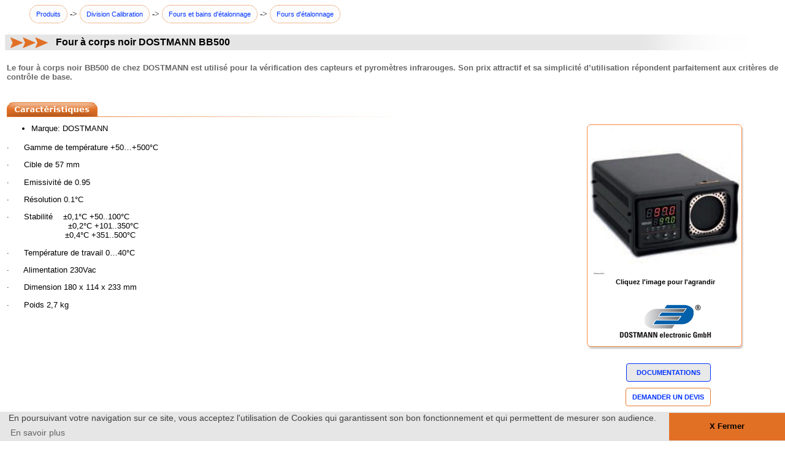

--- FILE ---
content_type: text/html
request_url: https://www.dimelco.com/francais/mysearchengine/fours_etalonnage/BB500.php
body_size: 5315
content:
<HTML>
<head>
<title>Four à corps noir DOSTMANN BB500</title>
<meta http-equiv="Content-Type" content="text/html; charset=iso-8859-1">
<LINK REL="SHORTCUT ICON" HREF="http://www.dimelco.com/favicon.ico">
<META NAME="DESCRIPTION" CONTENT="Four à corps noir DOSTMANN BB500. Le four à corps noir BB500 de chez DOSTMANN est utilisé pour la vérification des capteurs et pyromètres infrarouges. Son prix attractif et sa simplicité d’utilisation répondent parfaitement aux critères de contrôle de base. Â  Â  Â  Marque DOSTMANN· Â  Â  Â Gamme de température +50…+500°C· Â  Â  &nbs......">
<!-- Google tag (gtag.js) -->
<script async src="https://www.googletagmanager.com/gtag/js?id=G-VVYLGPMFN2"></script>
<script>
  window.dataLayer = window.dataLayer || [];
  function gtag(){dataLayer.push(arguments);}
  gtag('js', new Date());

  gtag('config', 'G-VVYLGPMFN2');
</script>
<META NAME="OWNER" CONTENT="Dimelco">
<META NAME="AUTHOR" CONTENT="Pascal KUBIAK">
<META HTTP-EQUIV="CONTENT-LANGUAGE" CONTENT="French">
<META NAME="ROBOTS" CONTENT="index,follow">
<META NAME="REVISIT-AFTER" CONTENT="15 days">
<META NAME="ROBOTS" CONTENT="ALL">	
<link rel="stylesheet" href="../../../styles.css">

<script type="text/javascript" src="../LOGOS/LightBox/js/prototype.js"></script>
<script type="text/javascript" src="../LOGOS/LightBox/js/scriptaculous.js?load=effects,builder"></script>
<script type="text/javascript" src="../LOGOS/LightBox/js/lightbox.js"></script>
<link rel="stylesheet" href="../LOGOS/LightBox/css/lightbox.css" type="text/css" media="screen" />

<STYLE TYPE="text/css">
#glowtext{
filter:glow(color=FFFF99,strength=3);
width:100%;
}
</STYLE>	

<script src=../../commandes/boutique.js></script>

<script language="javascript1.2">
<!--
function errorSafe() {return true;}
window.onerror = errorSafe; 

function MM_swapImgRestore() { //v3.0
  var i,x,a=document.MM_sr; for(i=0;a&&i<a.length&&(x=a[i])&&x.oSrc;i++) x.src=x.oSrc;
}

function MM_preloadImages() { //v3.0
  var d=document; if(d.images){ if(!d.MM_p) d.MM_p=new Array();
    var i,j=d.MM_p.length,a=MM_preloadImages.arguments; for(i=0; i<a.length; i++)
    if (a[i].indexOf("#")!=0){ d.MM_p[j]=new Image; d.MM_p[j++].src=a[i];}}
}

function MM_swapImage() { //v3.0
  var i,j=0,x,a=MM_swapImage.arguments; document.MM_sr=new Array; for(i=0;i<(a.length-2);i+=3)
   if ((x=MM_findObj(a[i]))!=null){document.MM_sr[j++]=x; if(!x.oSrc) x.oSrc=x.src; x.src=a[i+2];}
}

function MM_findObj(n, d) { //v4.01
  var p,i,x;  if(!d) d=document; if((p=n.indexOf("?"))>0&&parent.frames.length) {
    d=parent.frames[n.substring(p+1)].document; n=n.substring(0,p);}
  if(!(x=d[n])&&d.all) x=d.all[n]; for (i=0;!x&&i<d.forms.length;i++) x=d.forms[i][n];
  for(i=0;!x&&d.layers&&i<d.layers.length;i++) x=MM_findObj(n,d.layers[i].document);
  if(!x && d.getElementById) x=d.getElementById(n); return x;
}

function MM_callJS(jsStr) { //v2.0
  return eval(jsStr)
}
//-->
</script>

</HEAD>

<BODY bgcolor="#FFFFFF"  text="#000000" onLoad="MM_preloadImages('../LOGOS/fiches_new/imprimer_on.gif','../LOGOS/fiches_new/pageprecedente_on.gif')"> 
<TABLE border=0 cellspacing=0 cellpadding=0 WIDTH=100%>
<TR valign=bottom>
	<TD><TABLE width="100%" border="0"  cellPadding="0" cellSpacing="0">
	<tr>
	<td valign="bottom">
	<div class="row_pk3">
		<a href="../../menugeneral/pagesmenu/cadredroite_produits.htm" target="ouv" class="bouton_top">Produits</a>
		<span class="verdana_taille2_gris_gras">-></span> 
		<a href="../../menugeneral/pagesmenu/calibration/cadredroitecalibration.htm" target="ouv" class="bouton_top">Division Calibration</a>
		<span class="verdana_taille2_gris_gras">-></span>
		<a href="../../produits/calibration.php?id_cat=19" class="bouton_top">Fours et bains d'étalonnage</a>
		<span class="verdana_taille2_gris_gras">-></span>
		<a href="../../moteur/rubriques.php?repertoire=fours_etalonnage&origine=&mc=&m=" class="bouton_top">Fours d'étalonnage</a>
	</div>
	</td>
	</tr>
	</TABLE>&nbsp;</TD>
</TR>
<TR valign=bottom>
	<TD><div align="center">
	  <table width="100%" height="26" cellpadding=0 cellspacing="0">
        <tr>
          <td width="83"><div align="right"><img src="../LOGOS/fiches_new/bann_left.jpg" width="83" height="26"></div></td>
          <td height="26" align="left" background="../LOGOS/fiches_new/bann_center.jpg"><H1 class="H1">Four à corps noir DOSTMANN BB500</H1></td>
          <td width="250"><img src="../LOGOS/fiches_new/bann_right.jpg" width="199" height="26"></td>
        </tr>
	</table>
	</div></TD>
  </TR>
</TABLE>
<CENTER>
  <TABLE border=0 width="100%">
    <TR valign="middle"> 
      <TD align=left colspan="2" height="42"> <div><font color="#FFFFFF"> 
          commentaires:<br>
          </font><span class="verdana_taille2_gris_gras">Le four à corps noir BB500 de chez DOSTMANN est utilisé pour la vérification des capteurs et pyromètres infrarouges. Son prix attractif et sa simplicité d’utilisation répondent parfaitement aux critères de contrôle de base.</span></div></TD>
    </TR>
    <TR> 
      <TD align=left valign=top colspan="2" height="20">&nbsp;</TD>
    </TR>
    <TR>
      <TD height="6" align=left valign=top>	  </TD>
      <TD width="25%" rowspan="2" align=left valign=top><p>&nbsp;</p>
        <TABLE width=255 border=0  cellPadding=0 cellSpacing=0>
        <TBODY>
          <TR>
            <TD width=201><IMG height=16 src='../LOGOS/fiches_new/haut_orange.gif' width=255></TD>
          </TR>
          <TR>
            <TD align=middle background='../LOGOS/fiches_new/bg_orange.gif'><TABLE cellSpacing=0 cellPadding=0 width=250 border=0>
              <TBODY>
                <TR>
                  <TD height='180' align="center"><div align='center'><a href="images/BB500_max.jpg" rel="lightbox"><img src="images/BB500.jpg" border="0"></a><br>
                    <span class="verdana_taille1_noir_gras">Cliquez l'image pour l'agrandir</span></div>
                    <p><img src="../LOGOS/dostmann.jpg"></p></TD>
                </TR>
              </TBODY>
            </TABLE></TD>
          </TR>
          <TR>
            <TD width=201><IMG height=10 src='../LOGOS/fiches_new/bas_orange.gif' width=255></TD>
          </TR>
        </TBODY>
      </TABLE>
        <br>
      <script language="JavaScript" type="text/JavaScript">
					<!--
					function MM_openBrWindow(theURL,winName,features) { //v2.0
					  window.open(theURL,winName,features);
					}
					
					function changer(id)
					{
							if(document.getElementById(id).style.display=="none")
							{
									document.getElementById(id).style.display="inline";      
							}
							else
							{
									document.getElementById(id).style.display="none";
							}
							return true;
					}
					//-->
					</script>	
					
		<table width="255" border="0" cellspacing="5" cellpadding="0"><tr>
            <td>			
			  <table width="255" align="left" border="0" cellspacing="0" cellpadding="0">
				<tr>
				  <td align="center"><a href="#D" onClick="javascript:changer('DOCS');" class="bouton_docs"><strong>&nbsp;&nbsp;DOCUMENTATIONS&nbsp;&nbsp;</strong></a></td>
				</tr>
			  </table>
		   </td>
          </tr>
		  
		    <tr>
              <td>
			   <div id="DOCS"><table width="255" border="0" align="left" cellspacing="0" cellpadding="0" class="tour_table_docs"><tr>
					<td width="50" align="center"><img src="../LOGOS/fiches_new/docs/PDF.jpg" ></td>
					<td valign="middle" class="unnamed1"><a href="../../mysearchengine/fours_etalonnage/docs/doc_BB500_1609.pdf"target="_blank">Fiche technique  (99 KB)</a></td>
					</tr>
					<tr>
					<td height="10" colspan="2" align="center"></td>
					</tr></table></div>
			  <script type="text/javascript">
			  //<!--
					  changer('DOCS');
			  //-->
			  </script>
			 </td>
          </tr><tr>
            <td>
			  <table width="255" align="left" border="0" cellspacing="0" cellpadding="0">
			  <tr>
				<td align="center"><a href="#" onClick="MM_openBrWindow('../../commandes/demprix.htm?selection=Four+a+corps+noir+DOSTMANN+BB500','demprix','scrollbars=yes,width=600,height=540')" class="bouton_icone"><strong>DEMANDER UN DEVIS</strong></a></td>
			  </tr>
			 </table>
	       </td>
         </tr></table></TD>
    </TR>
    <TR> 
      <TD width="75%" align=left valign=top><table width="100%" border="0" cellspacing="0" cellpadding="0">
        <tr>
          <td width="670" height="35" class="fiches_caracteristiques"></td>
          <td>&nbsp;</td>
        </tr>
        <tr>
          <td colspan="2" ></td>
        </tr>
        <tr>
          <td colspan="2"><ul>
            <li class="verdana_taille2_noir">Marque: DOSTMANN</li>
			</ul>
			
			<span class="verdana_taille2_noir"><p>· &nbsp; &nbsp; &nbsp;Gamme de température +50…+500°C</p><p><span style="font-size: 10pt;">· &nbsp; &nbsp; &nbsp;Cible de 57 mm</span></p><p>· &nbsp; &nbsp; &nbsp;Emissivité de 0.95</p><p>· &nbsp; &nbsp; &nbsp;Résolution 0.1°C</p><p>· &nbsp; &nbsp; &nbsp;Stabilité &#8195;±0,1°C +50..100°C<br>&nbsp; &nbsp; &nbsp; &nbsp; &nbsp; &nbsp;&#8195;&#8195;&#8195;&#8195; ±0,2°C +101..350°C<br>&nbsp; &nbsp; &nbsp; &nbsp; &nbsp; &nbsp; &nbsp;&#8195;&#8195;&#8195; ±0,4°C +351..500°C</p><p>· &nbsp; &nbsp; &nbsp;Température de travail 0…40°C</p><p>· &nbsp; &nbsp; &nbsp;Alimentation 230Vac</p><p>· &nbsp; &nbsp; &nbsp;Dimension 180 x 114 x 233 mm</p><p>· &nbsp; &nbsp; &nbsp;Poids 2,7 kg</p><br></span>
			
          </td>
        </tr>
      </table></TD>
    </TR>
    <TR>
      <TD colspan="2" align=center valign=center><table width="100%" border="0" cellspacing="0" cellpadding="0">
        <tr>
          <td height="5" colspan="2" align="center"></td>
        </tr>
        <tr>
          <td colspan="2" align="left"></td>
        </tr>
        <tr>
          <td height="5" colspan="2"></td>
          </tr>
        <tr>
          <td align="left"></td>
          <td width="37%" rowspan="2" align="center"  valign="bottom"><table width="300" border="0" align="center" cellpadding="0" cellspacing="0" class="tour_table_pk">
							<tr>
							  <td width="25" height="25" align="right"><img src="../../produits/images/puce.jpg" width="19" height="20"></td>
							  <td width="95%"><span class="verdana_tailleaucune_gras_orange">&nbsp;Notre service métrologie</span></td>
							  </tr>
							<tr>
							  <td colspan="2" align="center" class="verdana_taille1_noir"><table width="295" height="109" border="0" align="center" cellpadding="4" cellspacing="0">
								  <tr>
									<td width="25%" align="center"><img src="../LOGOS/fiches_new/metrologie.jpg"></td>
									<td width="75%" align="left" valign="top" class="verdana_taille1_noir"><p>répond &agrave; vos besoins:<br><br>
									  <strong> - Constats de vérification<br>								    
									  - Certificats d'étalonnage </strong><br>
									  Raccordés / accr&eacute;dit&eacute;s Cofrac<br><br>
								    <a href="../../menugeneral/pagesmenu/metrologie/cadredroitemetro.htm" target="ouv" class="verdana_taille1_noir"><strong>Plus d'informations</strong></a></p></td>
									</tr>
								  </table></td>
							  </tr>
							</table></td>
        </tr>
        <tr>
          <td align="left" valign="center"><table width="750" cellpadding="0" cellspacing="0">
		<tr>
		  <td><img src="../LOGOS/fiches/haut_gauche_new.gif" width="10" height="10"></td>
		  <td bgcolor="#F3F3F3"></td>
		  <td><img src="../LOGOS/fiches/haut_droit_new.gif" width="13" height="10"></td>
		</tr>
		<tr>
		  <td height="18" bgcolor="#F3F3F3"></td>
		  <td width="100%" valign="top" bgcolor="#F3F3F3"><table width="100%" border="0" cellspacing="0">
			<tr bgcolor="#F3F3F3" class="verdana_taille1_noir_gras">
			  <td width="18%" bgcolor="#F3F3F3" class="verdana_taille1_noir_gras"><div align="center">Référence</div></td>
			  <td width="8" background="../LOGOS/fiches/fond_colonne_new.gif" bgcolor="#F3F3F3" class="verdana_taille1_noir_gras"></td>
			  <td width="30%" bgcolor="#F3F3F3" class="verdana_taille1_noir_gras"><div align="center">Désignation</div></td>
			  <td width="8" background="../LOGOS/fiches/fond_colonne_new.gif" bgcolor="#F3F3F3" class="verdana_taille1_noir_gras"></td>
			  <td width="12%" bgcolor="#F3F3F3" class="verdana_taille1_noir_gras"><div align="center"> Prix: (H.T)</div></td>
			  <td width="8" background="../LOGOS/fiches/fond_colonne_new.gif" bgcolor="#F3F3F3" class="verdana_taille1_noir_gras"></td>
			  <td width="20%" bgcolor="#F3F3F3" class="verdana_taille1_noir_gras"><div align="center">Panier</div></td>
			  <td width="8" background="../LOGOS/fiches/fond_colonne_new.gif" bgcolor="#F3F3F3" class="verdana_taille1_noir_gras"></td>
			  <td width="20%" bgcolor="#F3F3F3"><div align="center">Délai</div></td>
			</tr><tr bgcolor="#F3F3F3">
					  <td height="8" colspan="9" background="../LOGOS/fiches/fond_ligne_tableau_new.gif" bgcolor="#F3F3F3"></td>
					</tr>
					<tr bgcolor="#F3F3F3">
					  <td height="30" bgcolor="#F3F3F3"><div align="center" class="verdana_taille1_noir_gras">BB500</div></td>
					  <td width="8" background="../LOGOS/fiches/fond_colonne_bas_new.gif" bgcolor="#F3F3F3">&nbsp;</td>
					  <td height="30" bgcolor="#F3F3F3"><div align="center" class="verdana_taille1_noir_gras">Four corps noir 500°C</div></td>
					  <td width="8" background="../LOGOS/fiches/fond_colonne_bas_new.gif" bgcolor="#F3F3F3">&nbsp;</td>
					  <td height="30" bgcolor="#F3F3F3"><div align="center" class="verdana_taille1_noir_gras">-</div></td>
					  <td width="8" background="../LOGOS/fiches/fond_colonne_bas_new.gif" bgcolor="#F3F3F3">&nbsp;</td>
					  <td height="30" bgcolor="#F3F3F3"><div align="center" class="verdana_taille1_noir_gras"><script language='JavaScript' type='text/JavaScript'>
							  <!--
							  function MM_openBrWindow(theURL,winName,features) { //v2.0
								window.open(theURL,winName,features);
							  }
							  //-->
							  </script>
							  <a href="#" onClick="MM_openBrWindow('../../commandes/demprix.htm?selection=Four+corps+noir+500°C+:+BB500','demprix','scrollbars=yes,width=600,height=540')" onMouseOut="MM_swapImgRestore()" onMouseOver="MM_swapImage('999','','../LOGOS/fiches_new/consulter_on.gif',1)"><img src="../LOGOS/fiches_new/consulter.gif" width="89" height="20" border="0"></a></div></td>
					  <td width="8" background="../LOGOS/fiches/fond_colonne_bas_new.gif" bgcolor="#F3F3F3">&nbsp;</td>
					  <td><div align="center" CLASS="verdana_taille1_noir_gras">3 à 4 semaines</div></td>
					</tr></table>
		  </td>
		  <td background="../LOGOS/fiches/fond_droit_new.gif"></td>
		</tr>
		<tr>
		  <td><img src="../LOGOS/fiches/bas_gauche_new.gif" width="10" height="15"></td>
		  <td background="../LOGOS/fiches/fond_bas_new.gif"></td>
		  <td><img src="../LOGOS/fiches/bas_droit_new.gif" width="13" height="15"></td>
		</tr>
	  </table>
		  </td>
        </tr> 
		<tr>
		  <td colspan="2" align="left"><div align="left" class="verdana_taille1_noir_gras"><img src='../../produits/images/puce.jpg'> Voir tous les produits de la marque <a href="../../produits/liens_marque.php?marque=DOSTMANN&origine=fiches" class="bouton_icone">DOSTMANN</a></div></td>
		</tr></table></TD>
    </TR>
    
    <TR>
      <TD height="40" colspan="2" align=center valign=center>&nbsp;</TD>
    </TR>
    <TR>
      <TD align=center valign=center height="17"><div align="left">
        <script language="Javascript">
function printit(){  
if (window.print) {
    window.print() ;  
} else {
    var WebBrowser = '<OBJECT ID="WebBrowser1" WIDTH=0 HEIGHT=0 CLASSID="CLSID:8856F961-340A-11D0-A96B-00C04FD705A2"></OBJECT>';
document.body.insertAdjacentHTML('beforeEnd', WebBrowser);
    WebBrowser1.ExecWB(6, 2);//Use a 1 vs. a 2 for a prompting dialog box    WebBrowser1.outerHTML = "";  
}
}
                </script>
        <a href="#printit" onMouseOut="MM_swapImgRestore()" onMouseOver="MM_swapImage('Image13','','../LOGOS/fiches_new/imprimer_on.gif',1)"><img src="../LOGOS/fiches_new/imprimer_off.gif" name="Image13" width="120" height="20" border="0" onClick="MM_callJS('printit()')"></a></div></TD>
      <TD height="17" align=center valign=center><div align="left"><a href="#" onClick="javascript:backproduct()" onMouseOut="MM_swapImgRestore()" onMouseOver="MM_swapImage('Image4','','../LOGOS/fiches_new/pageprecedente_on.gif',1)"><img name="Image4" border="0" src="../LOGOS/fiches_new/pageprecedente.gif" width="178" height="20"></a></div>
    </TR>
    <TR valign="bottom">
      <TD align=center colspan="2" height="24"><br>
				<div align="center" class="verdana_tailleaucune_gris">Vous pourriez être également interressé(e) par un de ces produits :</span>
				<br><br><table width="750" border="0" cellspacing="0" align="center" cellpadding="0"><tr><td width="25%" height="170" align="center" valign="top" class="verdana_taille1_noir">
					<table width="155" border="0" cellspacing="0" cellpadding="0" class="tour_table_fiche">
					  <tr>
						<td height="155" align="center"><a href="../../mysearchengine/fours_etalonnage/ADT850.php"><img src="../../mysearchengine/fours_etalonnage/images/ADT850_min.jpg" border="0" alt="FOUR HORIZONTAL 1200°C POUR L’ÉTALONNAGE DE THERMOCOUPLE - ADDITEL ADT850"></a></td>
					  </tr>
					</table>
					<a href="../../mysearchengine/fours_etalonnage/ADT850.php">FOUR HORIZONTAL 1200°C POUR L’ÉTALONNAGE DE THERMOCOUPLE - ADDITEL ADT850</a></td><td width="25%" height="170" align="center" valign="top" class="verdana_taille1_noir">
					<table width="155" border="0" cellspacing="0" cellpadding="0" class="tour_table_fiche">
					  <tr>
						<td height="155" align="center"><a href="../../mysearchengine/fours_etalonnage/988.php"><img src="../../mysearchengine/fours_etalonnage/images/988_min.jpg" border="0" alt="Source de température corps noir +20°C...+45°C modèle 988 ISOTECH"></a></td>
					  </tr>
					</table>
					<a href="../../mysearchengine/fours_etalonnage/988.php">Source de température corps noir +20°C...+45°C modèle 988 ISOTECH</a></td><td width="25%" height="170" align="center" valign="top" class="verdana_taille1_noir">
					<table width="155" border="0" cellspacing="0" cellpadding="0" class="tour_table_fiche">
					  <tr>
						<td height="155" align="center"><a href="../../mysearchengine/fours_etalonnage/BC300.php"><img src="../../mysearchengine/fours_etalonnage/images/BC300_min.jpg" border="0" alt="Four de contrôle  DOSTMANN BC300"></a></td>
					  </tr>
					</table>
					<a href="../../mysearchengine/fours_etalonnage/BC300.php">Four de contrôle  DOSTMANN BC300</a></td><td width="25%" height="170" align="center" valign="top" class="verdana_taille1_noir">
					<table width="155" border="0" cellspacing="0" cellpadding="0" class="tour_table_fiche">
					  <tr>
						<td height="155" align="center"><a href="../../mysearchengine/fours_etalonnage/CTC-new.php"><img src="../../mysearchengine/fours_etalonnage/images/CTC-new_min.jpg" border="0" alt="Fours de calibration portables Ametek Jofra Série CTC"></a></td>
					  </tr>
					</table>
					<a href="../../mysearchengine/fours_etalonnage/CTC-new.php">Fours de calibration portables Ametek Jofra Série CTC</a></td></tr></table></div></TD>
    </TR>
    <TR valign="bottom"> 
      <TD align=center colspan="2" height="72"><p align="center">
        <script src=../../commandes/copyright_fiches.js></script>
      </p>
        <p align="center">
          <script language="JavaScript1.1">
<!--
hsh = new Date();
hsd = document;
hsi = '<a href="http://www.xiti.com/xiti.asp?s=16032" '
hsi += ' TARGET="_top"><img width="39" height="25" border=0 src="http://loga.xiti.com/hit.xiti?s=16032'
hsi += '&p=fiche_produit.php&hl=' + hsh.getHours() + 'x' + hsh.getMinutes() + 'x' + hsh.getSeconds();
if(parseFloat(navigator.appVersion)>=4)
{s=screen;hsi += '&r=' + s.width + 'x' + s.height + 'x' + s.pixelDepth + 'x' + s.colorDepth;}
hsd.writeln(hsi + '&ref=' + hsd.referrer.replace('&', '$') + '" alt="Mesurez votre audience"></a>');
//-->
        </script>
        </p>
        <div align="center">
          <noscript>
            <a href="http://www.xiti.com/xiti.asp?s=16032" target="_top"><img width="39" height="25" border=0 src="http://loga.xiti.com/hit.xiti?s=16032&amp;p=fiche_produit&amp;" alt="Mesurez votre audience"></a>
          </noscript>
  &nbsp;</div></TD>
    </TR>
  </TABLE>
</CENTER>
<script src=../../commandes/autoframe.js></script>
</BODY></HTML>

--- FILE ---
content_type: application/javascript
request_url: https://www.dimelco.com/francais/commandes/boutique.js
body_size: 1684
content:

document.onmousemove = setPos;
function setPos(souris)
	{
		pos_x = (navigator.appName.substring(0,3) == "Net") ? souris.pageX : event.x+document.body.scrollLeft;
		pos_y = (navigator.appName.substring(0,3) == "Net") ? souris.pageY : event.y+document.body.scrollTop;
	}

function Inscrit(){
 
 var Navigateur = navigator.appName.substring(0,3);
 if (Navigateur == "Mic")
 {
	 var x = (event.x+document.body.scrollLeft) - 335;
	 var y = (event.y+document.body.scrollTop) - 20;
	 document.getElementById("Layer1").style.left= x;
	 document.getElementById("Layer1").style.top= y;
 }
 if (Navigateur == "Net")
 {
	 document.onmousemove = setPos;
	 document.getElementById("Layer1").style.left= pos_x  - 335;
	 document.getElementById("Layer1").style.top= pos_y - 20;
 }

MM_showHideLayers('Layer1','','show');
}
	
function MM_showHideLayers() { //v6.0
  var i,p,v,obj,args=MM_showHideLayers.arguments;
  for (i=0; i<(args.length-2); i+=3) if ((obj=MM_findObj(args[i]))!=null) { v=args[i+2];
    if (obj.style) { obj=obj.style; v=(v=='show')?'visible':(v=='hide')?'hidden':v; }
    obj.visibility=v; }
}

function horssite(){
alert('Pour pouvoir ajouter cet article \u00e0 vos s\u00e9lections, cliquez sur\n le bouton "Menu Principal" se situant en fin de page.')
}

function site(){

}

function translate(){
window.open("https://translate.google.com/translate?hl=en&sl=fr&u="+document.location.href,"Traduction","scrollbars=yes,width=800,height=600");
}					

function addto(form) { 
top.menu.location.reload();
if (document.referrer=='' && parent.frames.length < 1)
    {add(form);}
else if (parent.frames.length < 1) 
	{
  		var lst = document.referrer.length-1;
  		for (;lst>=0;lst--) if (document.referrer.substring(lst,lst+1)=="/") break;
		
  		if (lst >-1) 
					  {
   						if (document.referrer.substring(0,lst+1) == 'https://www.dimelco.com/francais/moteur/') 
						{add(form);}
						else {horssite();}
  					  } 
		else {horssite();}
 	} 
else {add(form);}

function add(form) {
var entry=form;
  var a=0;
  boundry = new Array(entry.elements.length);
  boundry[0]=0;
   for(x=1;x<entry.elements.length;x++){
	if(entry.elements[0].name==entry.elements[x].name)
         {
           a++;
           boundry[a]=x;
         }
   }   

j=0;
for(i=0;i<=a;i++) {
  j=boundry[i];
// check to see if you are using <select>
if(isNaN(entry.elements[j+1].length)){
     var description=entry.elements[j+1].value;
  } else {
     var opindex=entry.elements[j+1].selectedIndex;
     var description=entry.elements[j+1].options[opindex].text;
  }
  var ind=j+2;
  while(entry.elements[ind].name==entry.elements[ind-1].name)
  {
     opindex=entry.elements[ind].selectedIndex;
     description = description+" "+entry.elements[ind].options[opindex].text;
     ind++;
  }
  store_name=entry.elements[ind].value;
  product_name=entry.elements[ind].name;
  quantity=entry.elements[j].value;
  price=entry.elements[j+1].name;

  var num=parseInt(entry.elements[j].value)
  if(!isNaN(num) && num>=0 )
  {
  //10-08-2008 remplacement document.referrer par document.location.href pour affichage liens fiches
  document.cookie ="crea"+store_name+"+"+description
+ "+" + product_name + "=" + quantity +
"+" + document.location.href  +"+"+ price + 
"; path=/"+"";
   }       
 }
 Inscrit()
}
}

function  addtocart(form,page){ 
addto(form);
location.href=page;
}


function setform(form,page){
var formname=form;
formname.method='GET';
formname.action=page;
}

function locate()
{
	var doc
    doc=document.location.href.split("?")
	window.location.href='https://www.dimelco.com/francais/menugeneral/pagesmenu/cadre_produits.htm';
	window.open(doc[0],'_blank','toolbar=0,location=0,directories=0,status=0,scrollbars=1,resizable=0,copyhistory=0,menuBar=0,width=700,height=400,left=150,top=150');
}
				
				
function backproduct_old(){
if (document.referrer=='' && parent.frames.length < 1)
    {site();}
else if (parent.frames.length < 1)
	{
								var lst = document.referrer.length-1;
  		for (;lst>=0;lst--) if (document.referrer.substring(lst,lst+1)=="/") break;
		
  		if (lst >-1) 
					  {
   						if (document.referrer.substring(0,lst+1) == 'https://www.dimelco.com/francais/moteur/') 
						{self.close();}
						else {locate();}
					  }			  
		else {locate();}
				
	}
else {history.go(-1);}
}


function backproduct()
{
// on cherche: '&destination=fiche'
var ref
var ref2
ref = document.referrer.split("&")
ref2 = document.referrer.split(".php")
fin = ref[1];
fin2 = ref2[2];


	if (fin=='destination=fiche')
	{
		window.location.href='https://www.dimelco.com/francais/produits/pageproduits.php';		
	}
	else if (fin2=='')
	{
		window.location.href='https://www.dimelco.com/francais/produits/pageproduits.php';			
	}
	else 
	{
		window.location.href = document.referrer;
	}
}		


function home(){
if (document.referrer=='' && parent.frames.length < 1)
    {site();}
else if (parent.frames.length < 1)
	{
								var lst = document.referrer.length-1;
  		for (;lst>=0;lst--) if (document.referrer.substring(lst,lst+1)=="/") break;
		
  		if (lst >-1) 
					  {
   						if (document.referrer.substring(0,lst+1) == 'https://www.dimelco.com/francais/moteur/') 
						{site();}
						else {locate();}
					  }
		else {locate();}
				
	}
else {site();}
}